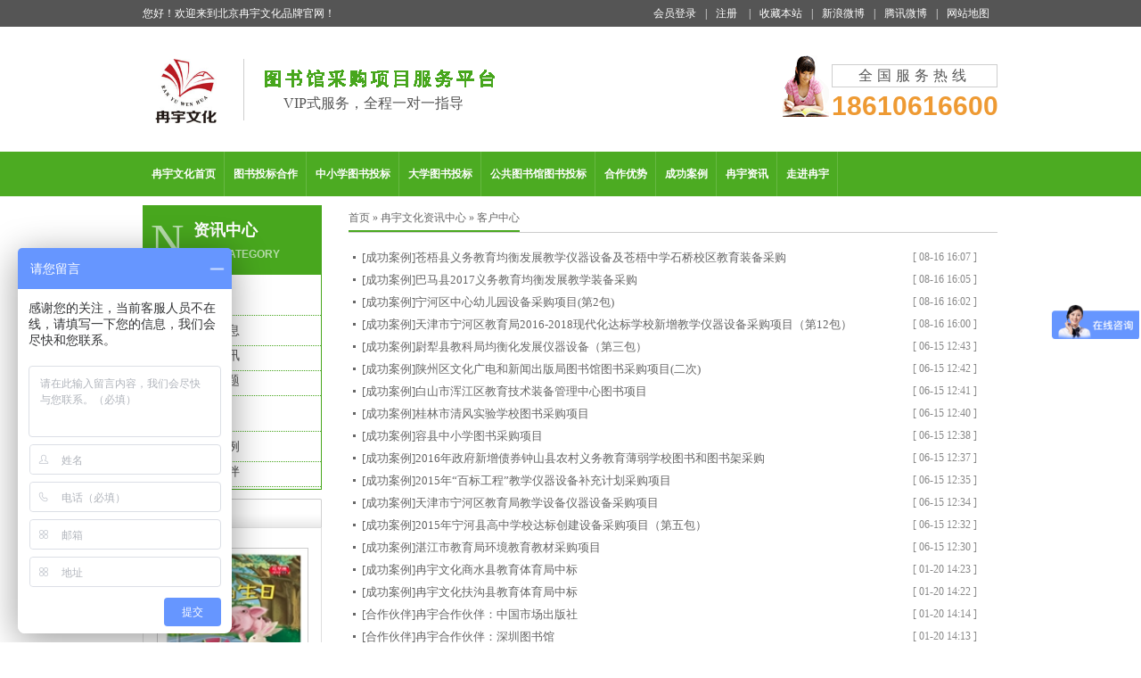

--- FILE ---
content_type: text/html; charset=utf-8
request_url: http://www.ranyutushu.com/khzx.html
body_size: 7563
content:

<!DOCTYPE html PUBLIC "-//W3C//DTD XHTML 1.0 Transitional//EN" "http://www.w3.org/TR/xhtml1/DTD/xhtml1-transitional.dtd">
<html xmlns="http://www.w3.org/1999/xhtml">
<head id="Head1"><meta http-equiv="Content-Type" content="text/html; charset=utf-8" /><title>
	客户中心 - 
</title>
<script>
var _hmt = _hmt || [];
(function() {
  var hm = document.createElement("script");
  hm.src = "//hm.baidu.com/hm.js?3ed460512f62195843a0b526388dbe49";
  var s = document.getElementsByTagName("script")[0]; 
  s.parentNode.insertBefore(hm, s);
})();
</script>

<meta name="keywords" content="图书批发,中学图书,小学图书,大学图书,教师用书" /><meta name="description" content="北京冉宇文化传媒有限公司(010-57255675)主营业务是中小学图书馆,社会公共图书馆,军队阅览室,企业事业单位图书馆,大专院校图书馆等馆配类图书批发,农家书屋,幼儿类图书批发." /><script type="text/javascript">SKIN_PATH="/Skins/default/";</script><link href="http://www.ranyutushu.com/Skins/default/resetcommon.css" rel="stylesheet" type="text/css" /><link href="http://www.ranyutushu.com/Skins/default/Style.css" rel="stylesheet" type="text/css" /><script type="text/javascript" src="http://www.ranyutushu.com/JS/NSW_JCIA.js"></script></head>
<body>
    <!--Header:Start-->
    
<!--头部开始-->
<div class="top_bg">
  <div class="header">
    <div class="h_top"> <em>您好！欢迎来到北京冉宇文化品牌官网！</em> 
    <span class="h_lit">
    <span id="commonHeaderGuest"><a href="/user/login.aspx" title="会员登录"  rel="nofollow">会员登录</a>|<a href="/user/register.aspx" title="注册" rel="nofollow">注册</a></span>
            <span id="commonHeaderUser" style="display: none;">欢迎：[<a href="/user" title="进入会员中心" rel="nofollow"><span id="commonHeaderUsername"></span></a>] <a title="退出" href="/user/login.aspx?action=logout"  rel="nofollow">退出</a> </span>
    |<a href="javascript:void(0);" onclick="javascript:addBookmark(this)" title="收藏本站">收藏本站</a>|<a href="http://weibo.com/u/5539764382" target="_blank" title="新浪微博" rel="nofollow">新浪微博</a>|<a href="http://t.qq.com/ranyutushu" target="_blank" title="腾讯微博" rel="nofollow">腾讯微博</a>|<a href="/sitemap.html" title="网站地图" target="_blank">网站地图</a></span> </div>
    <div class="h_con">
      <h1><a href="/" title="中小学图书批发专业公司">
                <img src="/UploadFiles/Others/20150615181156_19745.jpg" alt="中小学图书批发专业公司"
                    title="中小学图书批发专业公司"  /></a> </h1>
      <div class="h_conm">
        <p><img src="/Skins/Default/Img/Common/t_pic.gif" alt="图书馆采购项目服务平台" /><span>&nbsp;&nbsp;&nbsp;&nbsp;&nbsp;&nbsp;&nbsp;&nbsp;&nbsp;&nbsp;&nbsp;&nbsp;VIP式服务，全程一对一指导</span></p>
      </div>
      <div class="phone">
        <p>全国服务热线</p>
        <span>18610616600</span> </div>
    </div>
  </div>
</div>
<script type="text/javascript">
    initCommonHeader();
    var MARK = "news";
    if (MARK == "") { MARK = "index"; }

</script>

    

<!--搜索-->
<div class="nav">
  <ul><li><a href="http://www.ranyutushu.com/" title="冉宇文化首页" target="_blank" >冉宇文化首页</a></li><li><a href="http://www.ranyutushu.com/pflc.html" title="图书投标合作" target="_blank" >图书投标合作</a></li><li><a href="http://www.ranyutushu.com/zxxts.html" title="中小学图书投标" target="_blank" >中小学图书投标</a></li><li><a href="http://www.ranyutushu.com/dxts.html" title="大学图书投标" target="_blank" >大学图书投标</a></li><li><a href="http://www.ranyutushu.com/shggt.html" title="公共图书馆图书投标" target="_blank" >公共图书馆图书投标</a></li><li><a href="http://www.ranyutushu.com/tstby.html" title="合作优势" target="_blank" >合作优势</a></li><li><a href="http://www.ranyutushu.com/cgal.html" title="成功案例" target="_blank" >成功案例</a></li><li><a href="http://www.ranyutushu.com/news/" title="冉宇资讯" target="_blank" >冉宇资讯</a></li><li><a href="http://www.ranyutushu.com/zjry.html" title="走进冉宇" target="_blank" >走进冉宇</a></li></ul>
</div>
<div class="clear">
</div>
<script type="text/javascript">
    //二级导航
    $(".nav .erj").hide();
    $(function () {
        $(".nav .erj").parent().hover(function () {
            $(this).css("zIndex", "100").addClass("cur").children(".erj").show();
            $(this).siblings("li").removeClass("cur").children("div.nav>ul>li>.erj").hide(300);
        }, function () {
            $(this).removeClass("cur").children(".erj").hide(300);
        });
    });
</script>
    <!--Header:End-->
    <!--Content:Start-->
    <div class="topadcs">
        
    </div>
    <div class="content">
        
<div class="left">
    
    <div class="leib2">
        <div class="tit">
            <font>N</font><b>资讯中心</b><em>EWS GATEGORY</em>
        </div>
        <div class="nr">
            <h4 sid='0001,0025'><a href="http://www.ranyutushu.com/zxzx.html" title="资讯中心"><img alt='资讯中心' src='/Skins/Default/Img/Index/cp_ico03.gif' />资讯中心</a></h4><ul><li sid='0001,0025,0027'><a href="http://www.ranyutushu.com/ddxx.html" title="订单信息">订单信息</a></li><li sid='0001,0025,0028'><a href="http://www.ranyutushu.com/ryzx.html" title="冉宇资讯">冉宇资讯</a></li><li sid='0001,0025,0029'><a href="http://www.ranyutushu.com/cjwt.html" title="常见问题">常见问题</a></li></ul><h4 sid='0001,0030'><a href="http://www.ranyutushu.com/khzx.html" title="客户中心"><img alt='客户中心' src='/Skins/Default/Img/Index/cp_ico03.gif' />客户中心</a></h4><ul><li sid='0001,0030,0031'><a href="http://www.ranyutushu.com/cgal.html" title="成功案例">成功案例</a></li><li sid='0001,0030,0032'><a href="http://www.ranyutushu.com/hzhb.html" title="合作伙伴">合作伙伴</a></li></ul></div>
        <div class="leftbot">
        </div>
    </div>
    
    
<div class="leib mt10" id="lefttuijian">
    <div class="tit">
        推荐产品</div>
    <div class="nr">
        
                <dl class="pd_t05_con_dl">
                    <dt><a href="http://www.ranyutushu.com/Products/ccksdsr.html" target="_blank"
                        title="猜猜看-谁的生日">
                        <img src="http://www.ranyutushu.com/UploadFiles/Product/20190730111640_58266.png" alt="猜猜看-谁的生日"
                            title="猜猜看-谁的生日" /></a></dt>
                    <dd>
                        <a href="http://www.ranyutushu.com/Products/ccksdsr.html" title="猜猜看-谁的生日"
                            target="_blank">
                            猜猜看-谁的生日</a></dd>
                </dl>
            
                <dl class="pd_t05_con_dl">
                    <dt><a href="http://www.ranyutushu.com/Products/bc.html" target="_blank"
                        title="宝藏">
                        <img src="http://www.ranyutushu.com/UploadFiles/Product/20190730103015_65138.png" alt="宝藏"
                            title="宝藏" /></a></dt>
                    <dd>
                        <a href="http://www.ranyutushu.com/Products/bc.html" title="宝藏"
                            target="_blank">
                            宝藏</a></dd>
                </dl>
            
                <dl class="pd_t05_con_dl">
                    <dt><a href="http://www.ranyutushu.com/Products/cx.html" target="_blank"
                        title="初心">
                        <img src="http://www.ranyutushu.com/UploadFiles/Product/20190719101733_64421.png" alt="初心"
                            title="初心" /></a></dt>
                    <dd>
                        <a href="http://www.ranyutushu.com/Products/cx.html" title="初心"
                            target="_blank">
                            初心</a></dd>
                </dl>
            
        <div class="clear">
        </div>
    </div>
    <div class="leftbot">
    </div>
</div>

    <div class="lxnr">
    <h4 class="t05">
        联系冉宇文化</h4>
    <div class="lxnrs">
        <div class="lximgs">
            <img src="/Skins/Default/Img/CatactUs.jpg" alt="联系冉宇文化" />
        </div>
        <p>
            <span style="color:#4cab22;font-weight:bold;">北京冉宇文化传媒有限公司</span>
        </p>
        <p>
                 <span>联系电话：</span>010-61539152</p>
            <p>
            <span>邮编：</span>101116</p>
        <p><span>公司地址：</span>北京市通州区台湖镇泰禾一号街区11-2-906</p>
       </div>
</div>
</div>

        <script type="text/javascript">
            var SID = "0001,0030";
            newsSelectCurrentPosition();
        </script>
        <div class="right">
            <div class="righttop">
            </div>
            
<div class="plc">
    <span><a href="/" title="首页">首页</a> &raquo; <a href='/news/' title="冉宇文化资讯中心">冉宇文化资讯中心</a> &raquo; <a href='http://www.ranyutushu.com/khzx.html' title="客户中心">客户中心</a></span>
</div>

            <div class="rightbot">
            </div>
            <div class="righttop">
            </div>
            <div class="right_main">
                <div class="news_con">
                    
                    
                    
                    
                    
                            <ul class="news_ul">
                        
                            <li><a href="http://www.ranyutushu.com/cgal.html">
                                [成功案例]</a><a href="http://www.ranyutushu.com/Article/cwxywjyjhf_1.html"
                                    target="_blank" title="苍梧县义务教育均衡发展教学仪器设备及苍梧中学石桥校区教育装备采购">苍梧县义务教育均衡发展教学仪器设备及苍梧中学石桥校区教育装备采购</a><span class="last">[
                                        08-16 16:07
                                        ]</span></li>
                            <li><a href="http://www.ranyutushu.com/cgal.html">
                                [成功案例]</a><a href="http://www.ranyutushu.com/Article/bmx2017ywj_1.html"
                                    target="_blank" title="巴马县2017义务教育均衡发展教学装备采购">巴马县2017义务教育均衡发展教学装备采购</a><span class="last">[
                                        08-16 16:05
                                        ]</span></li>
                            <li><a href="http://www.ranyutushu.com/cgal.html">
                                [成功案例]</a><a href="http://www.ranyutushu.com/Article/nhqzxyeysb_1.html"
                                    target="_blank" title="宁河区中心幼儿园设备采购项目(第2包)">宁河区中心幼儿园设备采购项目(第2包)</a><span class="last">[
                                        08-16 16:02
                                        ]</span></li>
                            <li><a href="http://www.ranyutushu.com/cgal.html">
                                [成功案例]</a><a href="http://www.ranyutushu.com/Article/tjsnhqjyj2_1.html"
                                    target="_blank" title="天津市宁河区教育局2016-2018现代化达标学校新增教学仪器设备采购项目（第12包）">天津市宁河区教育局2016-2018现代化达标学校新增教学仪器设备采购项目（第12包）</a><span class="last">[
                                        08-16 16:00
                                        ]</span></li>
                            <li><a href="http://www.ranyutushu.com/cgal.html">
                                [成功案例]</a><a href="http://www.ranyutushu.com/Article/wlxjkjjhhf_1.html"
                                    target="_blank" title="尉犁县教科局均衡化发展仪器设备（第三包）">尉犁县教科局均衡化发展仪器设备（第三包）</a><span class="last">[
                                        06-15 12:43
                                        ]</span></li>
                            <li><a href="http://www.ranyutushu.com/cgal.html">
                                [成功案例]</a><a href="http://www.ranyutushu.com/Article/szqwhgdhxw_1.html"
                                    target="_blank" title="陕州区文化广电和新闻出版局图书馆图书采购项目(二次)">陕州区文化广电和新闻出版局图书馆图书采购项目(二次)</a><span class="last">[
                                        06-15 12:42
                                        ]</span></li>
                            <li><a href="http://www.ranyutushu.com/cgal.html">
                                [成功案例]</a><a href="http://www.ranyutushu.com/Article/bsshjqjyjs_1.html"
                                    target="_blank" title="白山市浑江区教育技术装备管理中心图书项目">白山市浑江区教育技术装备管理中心图书项目</a><span class="last">[
                                        06-15 12:41
                                        ]</span></li>
                            <li><a href="http://www.ranyutushu.com/cgal.html">
                                [成功案例]</a><a href="http://www.ranyutushu.com/Article/glsqfsyxxt_1.html"
                                    target="_blank" title="桂林市清风实验学校图书采购项目">桂林市清风实验学校图书采购项目</a><span class="last">[
                                        06-15 12:40
                                        ]</span></li>
                            <li><a href="http://www.ranyutushu.com/cgal.html">
                                [成功案例]</a><a href="http://www.ranyutushu.com/Article/rxzxxtscgx_1.html"
                                    target="_blank" title="容县中小学图书采购项目">容县中小学图书采购项目</a><span class="last">[
                                        06-15 12:38
                                        ]</span></li>
                            <li><a href="http://www.ranyutushu.com/cgal.html">
                                [成功案例]</a><a href="http://www.ranyutushu.com/Article/2016nzfxzz_1.html"
                                    target="_blank" title="2016年政府新增债券钟山县农村义务教育薄弱学校图书和图书架采购">2016年政府新增债券钟山县农村义务教育薄弱学校图书和图书架采购</a><span class="last">[
                                        06-15 12:37
                                        ]</span></li>
                            <li><a href="http://www.ranyutushu.com/cgal.html">
                                [成功案例]</a><a href="http://www.ranyutushu.com/Article/2015nbbgcj_1.html"
                                    target="_blank" title="2015年“百标工程”教学仪器设备补充计划采购项目">2015年“百标工程”教学仪器设备补充计划采购项目</a><span class="last">[
                                        06-15 12:35
                                        ]</span></li>
                            <li><a href="http://www.ranyutushu.com/cgal.html">
                                [成功案例]</a><a href="http://www.ranyutushu.com/Article/tjsnhqjyjj_1.html"
                                    target="_blank" title="天津市宁河区教育局教学设备仪器设备采购项目">天津市宁河区教育局教学设备仪器设备采购项目</a><span class="last">[
                                        06-15 12:34
                                        ]</span></li>
                            <li><a href="http://www.ranyutushu.com/cgal.html">
                                [成功案例]</a><a href="http://www.ranyutushu.com/Article/article-32261234051_1.html"
                                    target="_blank" title="2015年宁河县高中学校达标创建设备采购项目（第五包）">2015年宁河县高中学校达标创建设备采购项目（第五包）</a><span class="last">[
                                        06-15 12:32
                                        ]</span></li>
                            <li><a href="http://www.ranyutushu.com/cgal.html">
                                [成功案例]</a><a href="http://www.ranyutushu.com/Article/zjsjyjhjjy_1.html"
                                    target="_blank" title="湛江市教育局环境教育教材采购项目">湛江市教育局环境教育教材采购项目</a><span class="last">[
                                        06-15 12:30
                                        ]</span></li>
                            <li><a href="http://www.ranyutushu.com/cgal.html">
                                [成功案例]</a><a href="http://www.ranyutushu.com/Article/rywhssxjyt_1.html"
                                    target="_blank" title="冉宇文化商水县教育体育局中标">冉宇文化商水县教育体育局中标</a><span class="last">[
                                        01-20 14:23
                                        ]</span></li>
                            <li><a href="http://www.ranyutushu.com/cgal.html">
                                [成功案例]</a><a href="http://www.ranyutushu.com/Article/rywhfgxjyt_1.html"
                                    target="_blank" title="冉宇文化扶沟县教育体育局中标">冉宇文化扶沟县教育体育局中标</a><span class="last">[
                                        01-20 14:22
                                        ]</span></li>
                            <li><a href="http://www.ranyutushu.com/hzhb.html">
                                [合作伙伴]</a><a href="http://www.ranyutushu.com/Article/ryhzhbzgsc_1.html"
                                    target="_blank" title="冉宇合作伙伴：中国市场出版社">冉宇合作伙伴：中国市场出版社</a><span class="last">[
                                        01-20 14:14
                                        ]</span></li>
                            <li><a href="http://www.ranyutushu.com/hzhb.html">
                                [合作伙伴]</a><a href="http://www.ranyutushu.com/Article/ryhzhbszts_1.html"
                                    target="_blank" title="冉宇合作伙伴：深圳图书馆">冉宇合作伙伴：深圳图书馆</a><span class="last">[
                                        01-20 14:13
                                        ]</span></li>
                            <li><a href="http://www.ranyutushu.com/hzhb.html">
                                [合作伙伴]</a><a href="http://www.ranyutushu.com/Article/ryhzhbzgzj_1.html"
                                    target="_blank" title="冉宇合作伙伴：中国作家出版社">冉宇合作伙伴：中国作家出版社</a><span class="last">[
                                        01-20 14:11
                                        ]</span></li>
                            <li><a href="http://www.ranyutushu.com/hzhb.html">
                                [合作伙伴]</a><a href="http://www.ranyutushu.com/Article/ryhzhbxhsd_1.html"
                                    target="_blank" title="冉宇合作伙伴：新华书店">冉宇合作伙伴：新华书店</a><span class="last">[
                                        01-20 14:10
                                        ]</span></li>
                            </ul>
                    
                    
                    
                    
                    
                    
                    
                    
                    
                    <div class="clear">
                    </div>
                    <!--OranPager:start
Developed By Oran Day(oransite#gmail.com)
Version:1.1.0.9
Aug. 28, 2009
All rights reserved.-->
<div id="pagerMain" class="apage"><span class="cust_txt">记录总数：23 | 页数：2</span><a href="javascript:void(0)" class="cur">1</a><a href="http://www.ranyutushu.com/khzx-2.html">2</a><a class="oran_pg_np" href="http://www.ranyutushu.com/khzx-2.html">&nbsp;</a><a class="oran_pg_lp" href="http://www.ranyutushu.com/khzx-2.html">&nbsp;</a></div>
<!--OranPager:end-->

                </div>
            </div>
            <div class="rightbot">
            </div>
            <div class="RandomNews" id="righttuijian">
                <h4 class="diysr">
                    推荐产品</h4>
                <div class="news_random">
                    
                            <dl class="pd_list_dl">
                                <dt><a href="http://www.ranyutushu.com/Products/atwdxcm.html" target="_blank"
                                    title="爱提问的小草莓">
                                    <img src="/UploadFiles/Product/20190730101823_50357.png" alt="爱提问的小草莓" title="爱提问的小草莓" /></a>
                                <a class="a_bg"  target="_blank" href="http://www.ranyutushu.com/Products/atwdxcm.html"
                                title="爱提问的小草莓"><i>爱提问的小草莓</i><b><img alt="爱提问的小草莓" src="/Skins/Default/Img/Index/cp_btn02.png"></b></a></dt>
                                <dd>
                                    <a href="http://www.ranyutushu.com/Products/atwdxcm.html" title="爱提问的小草莓"
                                        target="_blank">
                                        爱提问的小草莓</a></dd>
                            </dl>
                        
                            <dl class="pd_list_dl">
                                <dt><a href="http://www.ranyutushu.com/Products/bbncc.html" target="_blank"
                                    title="爸爸你猜猜">
                                    <img src="/UploadFiles/Product/20190730102618_36690.png" alt="爸爸你猜猜" title="爸爸你猜猜" /></a>
                                <a class="a_bg"  target="_blank" href="http://www.ranyutushu.com/Products/bbncc.html"
                                title="爸爸你猜猜"><i>爸爸你猜猜</i><b><img alt="爸爸你猜猜" src="/Skins/Default/Img/Index/cp_btn02.png"></b></a></dt>
                                <dd>
                                    <a href="http://www.ranyutushu.com/Products/bbncc.html" title="爸爸你猜猜"
                                        target="_blank">
                                        爸爸你猜猜</a></dd>
                            </dl>
                        
                            <dl class="pd_list_dl">
                                <dt><a href="http://www.ranyutushu.com/Products/lqzcrmjtcb.html" target="_blank"
                                    title="李清照传 人民交通出版社 活动价5折">
                                    <img src="/UploadFiles/Product/20230308104421_11546.png" alt="李清照传 人民交通出版社 活动价5折" title="李清照传 人民交通出版社 活动价5折" /></a>
                                <a class="a_bg"  target="_blank" href="http://www.ranyutushu.com/Products/lqzcrmjtcb.html"
                                title="李清照传 人民交通出版社 活动价5折"><i>李清照传 人民交通出版社 活动价5折</i><b><img alt="李清照传 人民交通出版社 活动价5折" src="/Skins/Default/Img/Index/cp_btn02.png"></b></a></dt>
                                <dd>
                                    <a href="http://www.ranyutushu.com/Products/lqzcrmjtcb.html" title="李清照传 人民交通出版社 活动价5折"
                                        target="_blank">
                                        李清照传 人民交通出版社 活动价5折</a></dd>
                            </dl>
                        
                    <div class="clear">
                    </div>
                </div>
            </div>
            <div class="rightbot">
            </div>
        </div>
        <script type="text/javascript">
            if ($("div.right").height() > 1000) {
                $("#righttuijian").hide().next("div.rightbot").hide();
            } else {
                $("#lefttuijian").hide();
            }
            //显示方式
            var showtype = "1";
            //当前栏目的ID
            var columnid = "30";
            switch (showtype) {
                case "3":
                    if (columnid == 0) {
                        $(".news_con dl").attr("class", "").addClass("dl_hon");
                    } else if (columnid == 0) {
                        $(".news_con dl").attr("class", "").addClass("dl_pho");
                    } else {
                        //reDrawImage(0);
                    }
                    break;
                default:
                    if (columnid == 40) {
                        $(".news_con dl").attr("class", "").addClass("dl_pho");
                    } else {
                        // reDrawImage(1);
                    }
                    break;
            }
            function reDrawImage(isdetails) {
                if (isdetails) {
                    $(".news_con dl img").each(function () {
                        $(this).get(0).onload = function () { DrawImage(this, 200, 120, 1); }
                    });
                } else {
                    $(".news_con dl img").each(function () {
                        $(this).get(0).onload = function () { DrawImage(this, 200, 144, 1); }
                    });
                }
            }
        </script>
        <div class="clear">
        </div>
    </div>
    <!--Content:End-->
    <!--Footer:Start-->
    

<div class="f_bg">
  <div class="footer">
    <div class="f_nav">
        <a href="http://www.ranyutushu.com/product/" title="图书批发" target="_blank" >图书批发</a><a href="http://www.ranyutushu.com/zxxts.html" title="书馆图书" target="_blank" >书馆图书</a><a href="http://www.ranyutushu.com/shggt.html" title="图书投标" target="_blank" >图书投标</a><a href="http://www.ranyutushu.com/tstby.html" title="合作优势" target="_blank" >合作优势</a><a href="http://www.ranyutushu.com/pflc.html" title="合作流程" target="_blank" >合作流程</a><a href="http://www.ranyutushu.com/cgal.html" title="成功案例" target="_blank" >成功案例</a><a href="http://www.ranyutushu.com/news/" title="冉宇资讯" target="_blank" >冉宇资讯</a><a href="http://www.ranyutushu.com/zjry.html" title="关于冉宇" target="_blank" >关于冉宇</a><a href="http://www.ranyutushu.com/lxry.html" title="联系冉宇" target="_blank" >联系冉宇</a><a href="http://www.ranyutushu.com/sitemap.html" title="网站地图" class="nobor" target="_blank" >网站地图</a>
    </div>
    <div class="f_logo fl"><a href="/" title="中小学图书批发专业公司"><img src="/loading.gif"  _src="/Skins/Default/Img/Common/f_logo.jpg" alt="中小学图书批发专业公司" /></a></div>
    <div class="f_ban fl">
      <p>北京冉宇文化传媒有限公司<span>版权所有</span>  <a href="https://beian.miit.gov.cn/#/Integrated/index" title="备案号：京ICP备15001637号" target="_blank" rel="nofollow">备案号：京ICP备15001637号</a></p>
      <p>电 话：<span>18610616600</span><span>邮编：101116</span></p>
      <p>公司地址地址：北京市通州区台湖镇泰禾一号街区11-2-906</p>
      <p><script>
var _hmt = _hmt || [];
(function() {
  var hm = document.createElement("script");
  hm.src = "https://hm.baidu.com/hm.js?3ed460512f62195843a0b526388dbe49";
  var s = document.getElementsByTagName("script")[0]; 
  s.parentNode.insertBefore(hm, s);
})();
</script><span></span></p>
      <p><a href="/" title="工安"><img src="/loading.gif" _src="/Skins/Default/Img/Common/f_ico01.gif" alt="工安" /></a><a href="/" title="网安"><img src="/loading.gif"  _src="/Skins/Default/Img/Common/f_ico02.gif" alt="网安" /></a></p>
    </div>
    <div class="f_er fl"><img src="/loading.gif" _src="/Skins/Default/Img/Common/f_er.gif" alt="冉宇文化传媒手机站" /></div>
  </div>
</div>

<script src="/JS/jquery.lazyload.min.js" type="text/javascript"></script>
<!-- 返回顶部 -->
<script src="/JS/rollup.min.js" type="text/javascript"></script>

<script>
var _hmt = _hmt || [];
(function() {
var hm = document.createElement("script");
hm.src = "https://hm.baidu.com/hm.js?d80c13316c48d910f0bb34041ae95593";
var s = document.getElementsByTagName("script")[0];
s.parentNode.insertBefore(hm, s);
})();
</script>

<a target="_blank" href="http://wpa.qq.com/msgrd?v=3&uin=780757074&site=qq&menu=yes"><img border="0" src="http://wpa.qq.com/pa?p=2:780757074:53" alt="点击这里给我发消息" title="点击这里给我发消息"/></a>
<!--[if IE 6]>
<script src="/JS/DD_belatedPNG.js"></script>
<![endif]-->

<script type="text/javascript">
    $(document).ready(function () {
        var handle = function () {
            var st = $(document).scrollTop();
            if (window.XMLHttpRequest) { (st > 220) ? $(".nav").addClass("nav_fix") : $(".nav").removeClass("nav_fix"); }; //导航浮动
        };
        $(window).bind("scroll", handle);
        $(window).bind("resize", handle);
        $(window).bind("onresize", handle);
    });
</script>
    <!--Footer:End-->
</body>
</html>


--- FILE ---
content_type: text/css
request_url: http://www.ranyutushu.com/Skins/default/resetcommon.css
body_size: 8605
content:
@charset "utf-8";
/*reset.css*/
html{color:#000;background:#FFF; overflow-y:scroll;}
body,div,dl,dt,dd,ul,ol,li,h1,h2,h3,h4,h5,h6,pre,code,form,fieldset,legend,input,button,textarea,p,blockquote,th,td{margin:0;padding:0;}
table{border-collapse:collapse;border-spacing:0;}
fieldset,img{border:0;}
address,caption,cite,code,dfn,em,th,var,optgroup{font-style:inherit;font-weight:inherit;}
del,ins{text-decoration:none;}
li{list-style:none;}
caption,th{text-align:left;}
q:before,q:after{content:'';}
abbr,acronym{border:0;font-variant:normal;}
sup{vertical-align:baseline;}
sub{vertical-align:baseline;}
input,button,textarea,select,optgroup,option{font-family:inherit;font-size:inherit;font-style:inherit;font-weight:inherit;}
input,button,textarea,select{*font-size:100%;}
input,select{vertical-align:middle;}
body{font:12px/1.231 arial,helvetica,clean,sans-serif;}
select,input,button,textarea,button{font:99% arial,helvetica,clean,sans-serif;}
table{font-size:inherit;font:100%; border-collapse:collapse;line-height: 32px;}
pre,code,kbd,samp,tt{font-family:monospace;*font-size:108%;line-height:100%;}
.txtboxcs{ border:solid 1px #ccc; height:22px;}
h1 { font-size:32px;}
h2 { font-size:26px;}
h3 { font-size:20px;}
h4 { font-size:14px;}
h5 { font-size:12px;}
h6 { font-size:10px;}
.mt10 { margin-top:10px;}
.ml10 { margin-left:10px;}
.fullad {display: block;width: 100%;}
 
/*common.css*/
body { color:#666; font-size:12px; font-family:"Microsoft YaHei";} /*网站字体颜色*/
a { font-family:"Microsoft YaHei"; color:#666; text-decoration:none;}  /*for ie f6n.net*/
a:focus{outline:0;} /*for ff f6n.net*/
a:hover { text-decoration:none;}
.vam { vertical-align:middle;}
.clear{clear:both; height:0; line-height:0; font-size:0;}
p{ word-spacing:-1.5px;}

.tr { text-align:right;}
.tl { text-align:left;}
.center { text-align:center;}
.fl { float:left;}
.fr { float:right;}
.pa{ position:absolute;}
.pr{ position:relative}
/* -- 购物车外部框架 -- */
.cart_header , .cart_content , .cart_footer { width:760px; margin:0 auto;}


/* -- 页面整体布局 -- */
.header , .content , .footer { width:960px; margin:0 auto; overflow:hidden; }
.left { width:201px; float:left; overflow:hidden;}
.left2 { width:638px; float:left; overflow:hidden;}
.left3 { width:754px; float:left; overflow:hidden; color:#666;}

.right { width:738px; float:left; display:inline; margin-left:20px; overflow:hidden;}
.right2 { width:275px;  float:right; overflow:hidden;}
.right3 { width:201px; float:right; overflow:hidden; color:#666;}

.right_main { width:738px;  padding-bottom:15px; overflow:hidden;}
.right2_main { width:273px; padding-bottom:15px; overflow:hidden;}
.left2_main { width:638px;  padding-bottom:15px; overflow:hidden;}

.h_nav li a:-webkit-any-link{ display:block;}
em,i{ font-style:normal;}
.nobor{ border:none; background:none;}

/*头部开始*/
.top_bg{ background:url(Img/Common/top_bg.gif) repeat-x; height:170px; overflow:hidden;}
.h_top{ height:30px; line-height:30px; color:#fff;}
.h_top em{ float:left;}
.h_top .h_lit{ float:right; display:inline-block;}
.h_top .h_lit a{ padding:0 10px; display:inline-block; color:#fff;}
.h_top .h_lit img{ width:14px; height:12px; vertical-align:middle; padding:0 5px 0 0;}
.h_con{ height:140px;}
.h_con h1{ float:left; padding:36px 15px 0 0;}
.h_con h1 img{ width:98px; height:72px;}
.h_con .h_conm{ float:left; padding:45px 0 15px 15px; background:url(Img/Common/t_line.gif) no-repeat 0 36px;}
.h_conm p img{ width:277px; height:26px;}
.h_conm p span{  display:block; font-size:16px; color:#555; padding:5px 0 0;}
.h_con .phone{ background:url(Img/Common/phone.gif) no-repeat 0 32px; float:right; padding:42px 0 0 55px;}
.phone p{ font-size:16px; color:#555; width:184px; height:24px; border:#cecece 1px solid; text-align:center; line-height:24px; letter-spacing:5px;}
.phone span{ font-family:Arial, Helvetica, sans-serif; font-size:30px; color:#ee9a33; font-weight:bold; padding:3px 0 0; display:block;}
.nav{ height:50px; line-height:50px; background:#4cab22;}
.nav ul{ width:960px; margin:0 auto;}
.nav ul li{ float:left; background:url(Img/Common/nav_bor.gif) no-repeat right 0; position:relative;}
.nav ul li a{ font-size:12px; color:#fff; font-weight:bold; padding:0 10px;display:block; float:left;}
.nav ul li.cur a,.nav ul li a:hover{ background:#ee9a33; height:50px; padding:0 10px; }
.nav ul .nobor{ background:none;}
.nav ul .erj{ position:absolute; top:50px; left:0px;width:122px;}
.nav ul .erj li a{ background:none #4CAB22; border:1px solid #67B843; width:120px;}
.nav ul li.cur .erj li a{ background:#4CAB22; height:50px; padding:0 10px; }
.nav ul li .erj li a:hover{ background:#ee9a33;  border:1px solid #FBCA25;}

.f_nav a{ float:left; background:url(Img/Common/nav_bor.gif) no-repeat right 0; font-size:12px; color:#fff; font-weight:bold; padding:0 18px;display:block;}
.f_nav a:hover{ background:#ee9a33; height:50px;}
.f_nav .nobor{ background:none;}


/*搜索开始*/
.so_bg{ height:57px; line-height:57px; border-bottom:#e2e2e2 1px solid; overflow:hidden;}
.so{ width:960px; margin:0 auto;}
.so p{ float:left; color:#555; width:470px; height:57px; line-height:57px; overflow:hidden;}
.so p a{ color:#555; padding:0 10px 0 0;}
.inp1{font-family:"Microsoft YaHei"; width:414px; height:35px; border:#cecece 1px solid; padding:0 3px 0 10px; float:left; margin:10px 10px 0 0; color:#666; line-height:35px;}
.so .so_so{ float:left; margin-top:10px; width:51px; height:37px;}

/*搜索结束*/

/*底部开始*/
.f_bg{ background:url(Img/Common/f_bg.gif) repeat-x; height:292px; overflow:hidden;}
.f_nav{ height:50px; line-height:50px; overflow:hidden;}
.f_nav ul li a{ padding:0 18px;}
.f_nav ul li.cur a,.f_nav ul li a:hover{ padding:0 18px; }
.f_logo{ padding:37px 80px 0 69px;}
.f_logo img{ width:161px; height:118px;}
.f_ban{ padding:25px 80px 0 0;}
.f_ban p{ font-size:12px; color:#555; line-height:25px;}
.f_ban span{ padding:0 20px;}
.f_ban a{ font-size:12px; color:#555;}
.f_er{ padding:30px 0 0;}
.f_er img{ width:124px; height:124px;}
/*底部结束*/

 /*temp.css*/
#nodata { padding:80px; padding-left:150px; border:solid 1px #eee;margin:10px 0; background:url(img/nodata.gif) no-repeat 20px center;font-size: 18px;line-height: 30px;}
/* -- 弹出窗口 -- */
#mesbook1_c, #mesbook1{display:none;z-index:1001;width:398px;border:1px solid #ccc;background:#fff; padding-bottom:20px;}
#mesbook1_c div, #mesbook1 div{ border:1px solid #E4E3E3; background:#EBECEB;height:18px; padding:4px .5em 0; margin-bottom:10px;}
#mesbook1_c dl.b1, #mesbook1 dl.b1 { width:370px; margin:0 auto;}
#mesbook1_c dl.b1 dt, #mesbook1 dl.b1 dt { float:left; width:105px; overflow:hidden; }
#mesbook1_c dl.b1 dd, #mesbook1 dl.b1 dd { width:265px; float:right;}
#mesbook1_c #mesbook1_cBtns, #mesbook1 #mesbook1Btns{padding-bottom:10px;}
#mesbook1_c #mesbook1_cBtns input, #mesbook1 #mesbook1Btns input {margin-right:20px;}

/*rollup.css*/
#roll_top,#fall,#ct{position:relative;cursor:pointer;height:44px;width:45px}
#roll_top{background:url(/Skins/Default/Img/top.gif) no-repeat}
#fall{background:url(/Skins/Default/Img/top.gif) no-repeat 0 -80px}
#ct{background:url(/Skins/Default/Img/top.gif) no-repeat 0 -40px}
#roll{display:block;width:40px;margin-right:-534px;position:fixed;right:50%;top:91%;_margin-right:-505px;_position:absolute;_margin-top:300px;_top:expression(eval(document.documentElement.scrollTop))}



.ImTable *{padding:0px;margin:0px}
.ImTable tr{ line-height:17px;}
.ImTable{border-collapse:collapse;border:none;background:url(/UserControls/im/kefu/bg.gif)}
.ImTable h2{font-size:14px;font-weight:bold;margin-top:5px}
.ImHeader{height:165px;background:url(/UserControls/im/kefu/im_01.gif)}
.ImRow0{background:url(/UserControls/im/kefu/ico_item1.gif) no-repeat;margin:10px 10px 0;height:28px;padding-left:2px;padding-top:1px; }
.ImRow1{background:url(/UserControls/im/kefu/ico_item1.gif) no-repeat;margin:10px 10px 0;height:28px;padding-left:2px;padding-top:1px;}
a.im,a:hover.im{text-decoration:none;height:35px;color:#000; font-size:14px;}
.ImFooter{height:90px;background:#52AE27; display:inline-block; width:150px;font-family:Arial,Helvetica,sans-serif;}
.ImFooter h5{font-size:14px;font-weight:normal; color:#FFF;text-align:center;margin:15px 0 0;font-family:'宋体';}
.ImFooter p{font-size:20px;font-weight:bold;  color:#FFF;text-align:center;margin:10px 0;}
.nav_fix {
    position: fixed;
    top: 0;
    z-index: 999;
    width:100%;
    margin:0 auto;
}